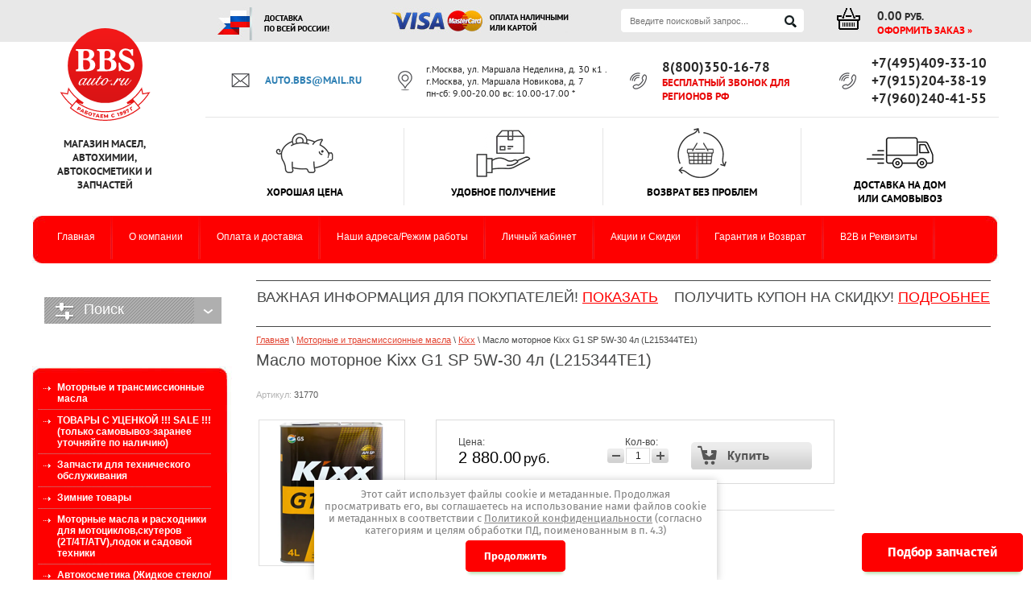

--- FILE ---
content_type: text/css
request_url: https://bbsauto.ru/t/v1331/images/css/site_addons.scss.css
body_size: 2101
content:
@charset 'utf-8';
.product-right .product-price.product-price1 a, .tpl-product-list-p .product-price a, .nopricetext a, div.tpl-product-list-v div.product-hr.noprice a {
  color: #08c; }

.nopricetext {
  font-size: 20px;
  text-align: center;
  padding-bottom: 5px; }

div.tpl-product-list-v div.product-hr.noprice {
  font-size: 15px;
  line-height: 1.2;
  display: block; }

.overflowHidden1 {
  overflow: hidden !important; }

div.tpl-product-list-v div.product-hr.noamount {
  flex-direction: column; }

div.tpl-product-list-v div.product-hr.noamount .product-price {
  float: none; }

.data-prod {
  display: none; }

.newprodbut {
  float: right;
  border-radius: 5px;
  background: #fe0000;
  font: 700 16px 'Fira Sans', sans-serif;
  color: #fff;
  padding: 12px;
  cursor: pointer;
  box-shadow: 0 6px 4px -4px #acd6a2, inset 0 0 0 2px #fe0000;
  border-radius: 5px;
  position: relative; }
  .newprodbut:before {
    color: #000;
    position: absolute;
    left: 0;
    right: 0;
    bottom: 100%;
    content: 'Нет в наличии';
    text-align: center;
    font-size: 16px;
    margin-bottom: 1px;
    font-weight: bold; }
  .newprodbut:hover {
    text-decoration: underline; }
  .newprodbut.thumbs {
    margin-top: 30px;
    font-size: 14px;
    padding-left: 5px;
    padding-right: 5px;
    text-align: center;
    float: none;
    box-sizing: border-box;
    max-width: 100%; }
  .newprodbut.simple {
    margin-top: 30px;
    font-size: 14px;
    padding-left: 5px;
    padding-right: 5px;
    text-align: center;
    float: none;
    box-sizing: border-box;
    max-width: 100%;
    margin-left: 5px;
    margin-right: 5px;
    letter-spacing: -0.3px; }
  .newprodbut.pricelist {
    margin-top: 20px;
    font-size: 14px;
    padding-left: 5px;
    padding-right: 5px;
    text-align: center;
    float: none;
    box-sizing: border-box;
    letter-spacing: -0.3px; }

.newform {
  position: fixed;
  top: 0;
  left: 0;
  z-index: 9999999999;
  width: 100%;
  direction: ltr;
  text-align: left;
  opacity: 0;
  visibility: hidden;
  transition: 0.25s; }
  .newform.active {
    opacity: 1;
    visibility: visible; }
  .newform .title, .newform .tpl-anketa-success-note {
    text-align: center;
    font-size: 22px;
    font-weight: bold;
    margin: 0 0 20px;
    color: #333; }
  .newform-div {
    position: fixed;
    top: 0;
    right: 0;
    bottom: 0;
    left: 0;
    background: #000;
    z-index: 0;
    opacity: 0.5; }
  .newform-scrolling {
    position: fixed;
    top: 0;
    right: 0;
    bottom: 0;
    left: 0;
    height: 100%;
    width: 100%;
    z-index: 1;
    padding: 15px;
    overflow: auto;
    display: -webkit-box;
    display: -moz-box;
    display: -ms-flexbox;
    display: -webkit-flex;
    display: flex;
    align-items: flex-start;
    -ms-flex-align: start;
    box-sizing: border-box; }
  .newform-wrap {
    position: relative;
    box-sizing: border-box;
    max-width: 100%;
    flex: 0 0 auto;
    margin: auto; }
  .newform-body {
    padding: 25px;
    border: 1px solid #b7b7b7;
    border-radius: 5px;
    box-shadow: 0 1px 4px rgba(0, 0, 0, 0.7);
    position: relative;
    display: inline-block;
    max-width: 400px;
    min-width: 270px;
    box-sizing: border-box;
    vertical-align: middle;
    background: #fff;
    text-align: left;
    font-size: 16px; }
    .newform-body .tpl-field input[type="text"], .newform-body .tpl-field input[type="tel"], .newform-body .tpl-field input[type="email"], .newform-body .tpl-field input[type="phone"], .newform-body .tpl-field textarea {
      box-sizing: border-box;
      width: 100%;
      height: auto;
      border-radius: 5px;
      border: 1px solid rgba(0, 0, 0, 0.3);
      padding: 10px 15px;
      outline: none; }
      .newform-body .tpl-field input[type="text"]:focus, .newform-body .tpl-field input[type="tel"]:focus, .newform-body .tpl-field input[type="email"]:focus, .newform-body .tpl-field input[type="phone"]:focus, .newform-body .tpl-field textarea:focus, .newform-body .tpl-field input[type="text"]:hover, .newform-body .tpl-field input[type="tel"]:hover, .newform-body .tpl-field input[type="email"]:hover, .newform-body .tpl-field input[type="phone"]:hover, .newform-body .tpl-field textarea:hover {
        border-color: #086ad8; }
      .newform-body .tpl-field .field-required-mark {
        color: #f00; }
      .newform-body .tpl-field textarea {
        height: 100px;
        resize: none; }
      .newform-body .tpl-field .tpl-form-button {
        width: 100%;
        box-sizing: border-box;
        text-align: center;
        border: none;
        outline: none;
        border-radius: 5px;
        cursor: pointer;
        background: #fe0000;
        border: 1px solid #fe0000;
        padding: 10px 10px 11px;
        color: #fff;
        font-size: 18px;
        transition: 0.25s; }
      .newform-body .tpl-field .tpl-form-button:hover {
        color: #fe0000;
        background: none; }
      .newform-body .tpl-field + .tpl-field {
        margin-top: 20px; }
  .newform-close {
    position: absolute;
    top: -15px;
    right: -15px;
    box-sizing: border-box;
    width: 30px;
    height: 30px;
    background: url("/shared/highslide-4.1.13/graphics/close.png") 0 0 no-repeat;
    z-index: 10;
    cursor: pointer; }
  @media (max-width: 320px) {
  .newform .newform-body {
    padding: 15px;
    max-width: 290px;
    font-size: 15px; } }

.new-folders-menu {
  white-space: nowrap;
  overflow: auto;
  overflow-y: hidden;
  margin: 0 -10px 20px 0;
  padding: 0;
  list-style: none; }
  .new-folders-menu > li {
    display: inline-block;
    vertical-align: top;
    margin: 0 10px 10px 0; }
    .new-folders-menu > li > a {
      display: block;
      text-decoration: none;
      transition: 0.2s;
      font-weight: bold;
      font-size: 16px;
      border-radius: 10px;
      padding: 10px;
      color: #fe0000;
      border: 1px solid #fe0000; }
      .new-folders-menu > li > a:hover {
        background-color: #fe0000;
        color: #fff; }

@media (max-width: 990px) {
  body form.tpl-product div.product-bot div.product-price {
    margin-right: 10px; } }

@media (max-width: 480px) {
  body div.tpl-product-list-v {
    margin-right: -20px; }
    body div.tpl-product-list-v div.product-item {
      margin-right: 20px;
      width: calc(50% - 20px); }
      body div.tpl-product-list-v div.product-item form {
        width: auto;
        max-width: 100%; }
    body div.tpl-product-list-v div.product-price {
      float: none;
      text-align: center;
      padding-bottom: 15px; }
    body div.tpl-product-list-v ul.product-param > li {
      width: 100%; }
    body div.tpl-product-list-v div.product-hr {
      width: auto;
      float: none; }

  .newprodbut {
    margin-top: 20px; }

  body form.tpl-product div.product-left-bar {
    float: none;
    margin-left: auto;
    margin-right: auto;
    margin-bottom: 20px;
    padding-right: 0;
    display: block; }

  body form.tpl-product div.product-image {
    margin-left: auto;
    margin-right: auto; }

  body form.tpl-product div.product-bot, form.tpl-product div.product-right-bar {
    max-width: 100%; }

  body form.tpl-product div.product-bot div.product-price {
    margin-right: 0;
    margin-bottom: 10px; } }

@media (max-width: 320px) {
  body div.tpl-product-list-v {
    margin-right: -5px; }
    body div.tpl-product-list-v div.product-item {
      margin-right: 5px;
      width: calc(50% - 5px); }
    body div.tpl-product-list-v div.product-top {
      padding: 10px 5px 0; }
    body div.tpl-product-list-v div.product-bot {
      padding: 0 5px 10px; }
    body div.tpl-product-list-v div.product-price {
      padding-bottom: 10px; } }

#shop2-order-delivery .options-list .shop2-delivery--item__tab .label .delivery-items .option-type .option-label > span + span {
  text-align: right; }
  #shop2-order-delivery .options-list .shop2-delivery--item__tab .label .delivery-items .option-type .option-label > span + span strong {
    white-space: normal; }


--- FILE ---
content_type: application/javascript
request_url: https://bbsauto.ru/t/v1331/images/shop2customlocal.js
body_size: 19928
content:
shop2.delivery = {
	deligate: false,
	shop2_old: false,
	ymapsMap : null,
    ymapsData : [],
    ymapsIconsData: {
      'default' : '/g/shop2v2/default/images/map-pin.svg',
      'spsr' : '/g/shop2v2/default/images/map-pin-red.svg',
      'dellin' : '/g/shop2v2/default/images/map-pin-purple.svg',
      'edostavka' : '/g/shop2v2/default/images/map-pin-green.svg',
      'pickpoint' : '/g/shop2v2/default/images/map-pin.svg',
      'boxberry' : '/g/shop2v2/default/images/map-pin-boxberry.svg',
      'delica' : '/g/shop2v2/default/images/map-pin.svg',
    },
};
shop2.delivery.changeDeliveryPoint = function(obj, service_code) {
  var $this = $(obj),
      option = $this.parents('.option-details:first');
      
  if (shop2.delivery.ymapsMap) {
  	  shop2.delivery.ymapsMap.destroy();
  	  shop2.delivery.ymapsMap = null;
  }
  
  option.find('.map-select select option:first').prop('selected', true);
  option.find('.map-select select').trigger('refresh');
  option.find('.deligate_points_fields .fields').empty();
  option.removeClass('selected');
  $('html, body').scrollTop(option.parent().offset().top - 60);
  shop2.delivery.YmapsInit(service_code);
  return false;
}
shop2.delivery.selectSuggestion = function(value, enter) {
  var name = value;
  $.ajax({
    url : '/-/x-api/v1/public/?method=deligate/suggestAddress',
    type : 'POST',
    dataType: 'json',
    data : JSON.stringify({query:name, count:1}),
    success : function(suggestion) {
      if (suggestion.result.suggestions) {
        suggestion.result.suggestions[0].data.source = name;
        $('#address').removeAttr('style');
      }
      if (enter) {
        $('#shop2-deligate-calc').trigger('click');
      } else {
        $("#dadata").val(JSON.stringify(suggestion.result.suggestions[0].data));
        $("#address").val(name);
        $('#shop2-deligate-calc').trigger('click');
        
        $('#address').removeAttr('style');
      }
    }
  });
}
shop2.delivery.YmapsInit = function(service_code) {
  var obj = Object.keys(shop2.delivery.ymapsData).length,
    localize_text_div = $('.baloon-content-localize'),
    localize_text = {
      'point' : localize_text_div.data('point-text'),
      'term' : localize_text_div.data('term-text'),
      'price' : localize_text_div.data('price-text'),
      'address' : localize_text_div.data('address-text'),
      'phone' : localize_text_div.data('phone-text'),
      'worktime' : localize_text_div.data('worktime-text'),
      'url' : localize_text_div.data('url-text'),
      'more' : localize_text_div.data('more-text'),
      'choose' : localize_text_div.data('choose-text'),
    };
  if (!obj) {
    $('.shop2-delivery--item__tab.points').addClass('disabled');
    return false;
  }
  var dadataJson   = $.parseJSON($('#dadata').val()),
    coordsCenter = [dadataJson.geo_lat, dadataJson.geo_lon],
    options      = {
      id: service_code,
      center: coordsCenter,
      zoom: 11,
    };

  ymaps.ready(function() {
    shop2.delivery.ymapsMap = new ymaps.Map(options.id, {
      center: options.center,
      zoom: options.zoom,
      controls:[]
    });
    var MyBalloonContentLayoutClass = ymaps.templateLayoutFactory.createClass(
      '<div class="delivery-baloon-content">' +
      '<h3>$[properties.address]</h3>' +
      '<div class="buttons"><button type="button" class="shop2-btn" id="balloon-select">'+localize_text.choose+'</button>[if properties.site]<a target="_blank" class="shop2-btn" href="$[properties.site]">'+localize_text.more+'</a>[endif]</div>' +
      '<div class="note-block"> <p><span>'+localize_text.term+':</span><strong class="term">$[properties.term]</strong></p> <p>$[properties.cost]</p> </div>' +
      '[if properties.phone]<div class="phone"><span>'+localize_text.phone+':</span>$[properties.phone]</div>[endif]' +
      '[if properties.worktime]<div class="worktime"><span>'+localize_text.worktime+':</span>$[properties.worktime]</div>[endif]' +
      '[if properties.desc]<div class="desc"><span>'+localize_text.url+':</span>$[properties.desc]</div>[endif]' +
      '<form data-attach_id="$[properties.attach_id]"><input type="hidden" name="delivery_type" value="$[properties.delivery_type]"><input class="point-address" type="hidden" name="$[properties.attach_id][0]" value="$[properties.address]"><input type="hidden" name="$[properties.attach_id][deligate][tarif]" class="tariff" value="$[properties.tariff_hash]"><input type="hidden" name="$[properties.attach_id][deligate][terminal]" value="$[properties.id]"></form>'+
      '</div>', {
        build: function () {
          MyBalloonContentLayoutClass.superclass.build.call(this);
          $('#balloon-select').bind('click', this.onCounterClick);
        },
        clear: function () {
          $('#balloon-select').unbind('click', this.onCounterClick);
          MyBalloonContentLayoutClass.superclass.clear.call(this);
        },
        onCounterClick: function (e) {
          e.preventDefault();
          var balloonContent = $(this).parents('.delivery-baloon-content:first'),
            form           = balloonContent.find('form'),
            pointName	   = balloonContent.find('h3').text(),
            pointCostInp   = balloonContent.find('label.cost input:checked'),
            pointCost	   = pointCostInp.parent().data('cost'),
            pointTerm	   = balloonContent.find('.term').text(),
            attach_id      = form.data("attach_id"),
            deliveryBlock  = $('#shop2-order-delivery'),
            options        = deliveryBlock.find('.option-label'),
            groups		   = deliveryBlock.find('.option-type'),
            details        = deliveryBlock.find('.option-details'),
            pointTab	   = deliveryBlock.find('.shop2-delivery--item__tab.points'),
            pointFields    = $(shop2.delivery.ymapsMap.container._parentElement).next(),
            pointAddress   = form.find('input.point-address').val(),
            option         = $(shop2.delivery.ymapsMap.container._parentElement).parents('.option-details:first');

          $("#delivery_id_deligate").val(attach_id);
          form.find('input.tariff').val(pointCostInp.val());
          pointFields.find('.fields').html(form.html());
          pointFields.find('.point-name').html(pointName);
          pointFields.find('.point-cost').html(pointCost);
          pointFields.find('.point-term').html(pointTerm);
          pointFields.find('.point-address').html(pointAddress);
          option.addClass('selected');
          $('html, body').scrollTop(option.parent().offset().top - 60);
          //pointFields.show();
          shop2.delivery.ymapsMap.balloon.close();
        }
      }
    );

    var myCollection = new ymaps.GeoObjectCollection();

    $.each(shop2.delivery.ymapsData[service_code], function(key, item) {
          var iconPic = shop2.delivery.ymapsIconsData[service_code];
          if (item.service_code == service_code) {
	          myCollection.add(new ymaps.Placemark(
	            item.coords,
	            item,
	            {
	              balloonContentLayout: MyBalloonContentLayoutClass,
	              iconLayout: 'default#image',
	              iconImageHref: iconPic,
	              iconImageSize: [26, 36], // размеры картинки
	              iconImageOffset: [-13, -36], // смещение картинки
	              balloonMaxWidth: 530,
	              balloonPanelMaxMapArea: 'Infinity',
	              balloonMinHeight: 330,
	              balloonshadow: false,
	
	            }
	          ));
          }
        });

        shop2.delivery.ymapsMap.geoObjects.add(myCollection);
        shop2.delivery.ymapsMap.container.fitToViewport();
        shop2.delivery.ymapsMap.behaviors.disable('multiTouch');
  });
}
shop2.delivery.edost = function(attach_id) {

	function find(name) {
		var selector = '[name=' + name.replace(/([\[\]])/g, '\\$1') + ']';
		return $(selector);
	}

	var btn = $('#shop2-edost-calc'),
		address = find(attach_id + '[address]');


	function setAddress(office) {
		var text = $.trim(office.text()).replace(/\s*\n\s*/g, '\n').split('\n').splice(1).join('\n');
		address.val(text).prop('readonly', true);
	}

	find(attach_id + '[edost][office]').on('click', function() {
		var $this = $(this),
			wrap = $this.closest('.shop2-edost-office');

		setAddress(wrap);
		$this.prop('checked', true);
	});

	find(attach_id + '[edost][tarif]').on('click', function() {
		var $this = $(this),
			wrap = $this.closest('.shop2-edost-variant'),
			siblings = wrap.siblings(),
			office = wrap.find('.shop2-edost-office'),
			checked;

		siblings.find('.shop2-edost-office input, .shop2-edost-pickpointmap input').prop({
			disabled: true,
			checked: false
		});

		var radio = wrap.find('.shop2-edost-office input, .shop2-edost-pickpointmap input').prop({
			disabled: false
		}).filter(':radio');

		checked = radio.filter(':checked');

		if (radio.get(0)) {

			if (checked.get(0)) {
				checked.trigger('click');
			} else {
				radio.eq(0).trigger('click');
			}

		} else {

			if (office.length == 1) {
				setAddress(office);
			} else if (address.prop('readonly')) {
				address.prop('readonly', false).val('');
			}

		}

	}).filter(':checked').trigger('click');


	$('.shop2-edost-pickpointmap a').on('click', function() {
		var $this = $(this),
			span = $this.children(),
			city = $this.data('city');

		$this.closest('.shop2-edost-variant').find('> label input').trigger('click');

		function cb(data) {
			var res = {};
			$.each(['name', 'address', 'id'], function(i, k) {
				res[k] = data[k];
			});
			$this.next().val(JSON.stringify(res));
			span.html(': ' + res.name);

			address.val(res.name + ',\n' + res.address).prop('readonly', true);
		}

		PickPoint.open(cb, {
			city: city,
			ids: null
		});

		return false;
	});

};

shop2.delivery.calc = function(hash, ver_id, attach_id) {


	var to = $('select[name=' + attach_id + '\\[to\\]]');
	var	zip = $('input[name=' + attach_id + '\\[zip\\]]');
	var order_value = $('input[name=' + attach_id + '\\[order_value\\]]');

	to = to.length ? to.val() : '';
	zip = zip.length ? zip.val() : '';
	order_value = order_value.prop("checked") ? 'on' : '';

	$.getJSON('/-/shop2-api/?cmd=deliveryCalc', {

		hash: hash,
		ver_id: ver_id,
		attach_id: attach_id,
		params: 'to=' + to + '&zip=' + zip + '&order_value=' + order_value

	}, function(d) {

		if (!d.data && d.errstr) {

			alert(d.errstr);
			$('#delivery-' + attach_id + '-cost').html(0);

		} else {

			$('#delivery-' + attach_id + '-cost').html(d.data.cost);

			if (d.data.html) {

				$('#delivery-' + attach_id + '-html').html(d.data.html);
				shop2.delivery.edost(attach_id);

			}

		}

	});

	return false;
};

shop2.orderCancelling = {
  alert : function() {
    var linkButton = $('.order-cancelling'),
      attrToLinkOrder = linkButton.data('href'),
      attrLinkTitle = linkButton.data('cancellingTitle'),
      attrLinkButtonTitle = linkButton.data('cancellingButtonTitle'),
      attrLinkButtonClose = linkButton.data('cancellingClose'),

      html = '<div class="order-cancel-title">'+ attrLinkTitle +'</div>' +
        '<div class="order-cancel-buttons">' +
        '<a class="shop2-btn" href="' + attrToLinkOrder + '">'+ attrLinkButtonTitle +'</a>' +
        '<a class="shop2-alert-close" onclick="shopClient.alert.hide(); return false;" href="#">'+ attrLinkButtonClose +'</a>' +
        '</div>';

    shopClient.alert(html, '', 'shop2-alert--warning order-cancel');
  }
};

shop2.orderCancelling;

$(document).on('click', '.order-cancelling', function(e){
  e.preventDefault();
  shop2.orderCancelling.alert();
});

shop2.facets = {
    enabled: false,
    aggs: null,
    _data: {},
    emptyClass: 'empty-val',

    mask: '[data-name^="s[field]"][data-value="key"],' +
    '[name="s[parentField][parentKey]"] [value="key"],' +
    '[name="s[field]"] [value="key"],' +
    '[data-name="s[field][index]"],' +
    '[data-name="s[field][key]"],' +
    '[name="s[field][key]"]',

    filter: {
        wrapper: '.shop2-filter, #shop2-color-ext-list',
        items: '[data-name], [name], [name] [value]'
    },

    search: {
        wrapper: '.shop2-block.search-form form, #shop2-color-ext-select',
        items: '[data-name], [name], [name] [value]'
    },

    ignoreClear: function($item) {
        this._data.attrName = $item.attr('name') ? $item.attr('name') : $item.parent().attr('name');
        return /s\[(folder_id|products_per_page)\]/i.test(this._data.attrName);
    },

    set: function(mod /* module filter, search */) {
        var module = shop2.facets[mod];

        if (! module) {
            return;
        }

        var $wrapper = $(module.wrapper);
        var $items   = $wrapper.find(module.items);

        this._data.$wrapper = $wrapper;

        this.clearItems($items);
        this.insertData(this.aggs);

        var eventName = 'afterFacets' + mod.charAt(0).toUpperCase() + mod.slice(1);

        shopClient.trigger(eventName, this.aggs);
    },

    searchSetup: function() {
        if (! this.search) {
            return;
        }

        var $form  = $(this.search.wrapper);

        if (!$form.length) {
            return;
        }

        var $items = $form.find(this.search.items);
        var self = this;
        var url = '/-/shop2-api/?cmd=getSearchMatches&hash=' +
                shop2.product.apiHash.getSearchMatches +
                '&ver_id=' + shop2.product.verId + '&',
            fullUrl = url + $form.serialize();

        this.getDataSearch(fullUrl);

        $(document).on('change', $items, function(e) {
            if (e.target.name == "s[products_per_page]") {
                return;
            }

            fullUrl = url + $form.serialize()

            self.getDataSearch(fullUrl);
        });
    },

    getDataSearch: function(url) {
        $.get(
            url,
            function(d, status) {
                if (status == 'success') {
                    if ($.type(d) === 'string') {
                        d = $.parseJSON(d);
                    }

                    shop2.facets.aggregation(d);
                    shop2.facets.set('search');
                }
            }
        );
    },

    clearItems: function ($items) {
        var emptyClass = this.emptyClass;
        var self = this;
        var $item, nodeName;

        $items.each(function(index, item) {
            $item = $(item);

            if ( self.ignoreClear($item) ) {
                return true;
            }

            nodeName = $item.prop('tagName').toLowerCase();

            switch (nodeName) {
                case 'select':
                    break;
                case 'input':
                    $item.attr('placeholder', '');
                    break;
                case 'option':
                    if ( $item.attr('value')) {
                        $item.attr('disabled', 'disabled');
                    }
                    break;
            }

            $item.attr('data-param-val', '0');
            $item.addClass(emptyClass);
        });
    },

    aggregation: function(d) {
        if (typeof d === 'object' && d.data.aggs) {
            this.aggs = this.dataSetup(d.data.aggs);
        }

        return this.aggs;
    },

    dataSetup: function(aggs) {
        var cf = aggs.cf;
        var key, field;

        for (key in cf) {
            field = cf[key];

            if ($.isArray(field) && !field.length) {
                delete cf[key];
            }
        }

        return aggs;
    },

    insertData: function(aggs, field) {
        $.each(aggs, $.proxy(function(key, value) {
            if (typeof value === "object") {
                this.insertData(value, key);
            } else {
                this._data.$item = this.getItem(field, key);

                if (!this._data.$item.length || ! value) {
                    return true;
                }

                switch (this._data.$item.prop('tagName').toLowerCase()) {
                    case 'input':
                        this._data.$item.attr('placeholder', value);
                        break;
                    case 'option':
                        this._data.$item.removeAttr('disabled');
                        break;
                }

                this._data.$item.attr('data-param-val', value);
                this._data.$item.removeClass(this.emptyClass);
            }
        }, this));
    },

    getItem: function(field, key) {
        this._data.selector = this.mask.replace(/field/g, field).replace(/key/g, key);

        return this._data.$wrapper.find(this._data.selector);
    },

    setMask: function(mask) {
        this.mask = mask;
    },

    setEmptyClass: function(emptyClassName) {
        this.emptyClass = emptyClassName;
    },

    setContainers: function(module, obj) {
        this[module] = obj;
    }
};

(function() {

	$.fn.s3center = function() {

		return this.each( function() {
			var $this = $(this),
				isVisible = $this.is(':visible');

			if (!isVisible) {
				$this.show();
			}

			$this.css({
				marginLeft: -$this.outerWidth() / 2,
				marginTop: -$this.outerHeight() / 2
			});

			if (!isVisible) {
				$this.hide();
			}
		});
	};

	$.fn.caret = function(begin, end) {
		var range;

		if (this.length === 0 || this.is(":hidden")) {
			return;
		}

		if (typeof begin == 'number') {
			end = (typeof end === 'number') ? end : begin;
			return this.each(function() {
				if (this.setSelectionRange) {
					this.setSelectionRange(begin, end);
				} else if (this.createTextRange) {
					range = this.createTextRange();
					range.collapse(true);
					range.moveEnd('character', end);
					range.moveStart('character', begin);
					range.select();
				}
			});
		} else {
			if (this[0].setSelectionRange) {
				begin = this[0].selectionStart;
				end = this[0].selectionEnd;
			} else if (document.selection && document.selection.createRange) {
				range = document.selection.createRange();
				begin = 0 - range.duplicate().moveStart('character', -100000);
				end = begin + range.text.length;
			}
			return {
				begin: begin,
				end: end
			};
		}
	};

	$.fn.keyFilter = function(def, type, callback) {
		return this.each(function() {
			var obj = $(this);
			obj.keypress(function(e) {
				var caret = obj.caret();
				if (e.shiftKey || e.ctrlKey) return false;
				if (e.which == 0) return true;
				var isDigit = e.which >= 48 && e.which <= 57;
				var isPoint = e.which == 46 || e.which == 44;
				var isBack = e.which == 8;
				if (type == 'int' && isPoint) return false;
				if (!isDigit && !isPoint && !isBack) return false;
				obj.val(obj.val().replace(',', '.'));
				obj.caret(caret.begin, caret.end);

				if (isPoint && obj.val().indexOf('.') != -1) return false;
			}).keyup(function(e) {
				var max = obj.attr('max');
				if (max) {
					max = Number(max);
					if (obj.val() > max) {
						obj.val(max);
						widgets.msg("В наличии только " + max, obj.get(0));
					}
				}
				if (callback) callback(obj);
			}).blur(function() {
				if (obj.val() == '' || obj.getVal() == 0) {
					obj.val(def);
					if (callback) callback(obj);
				}
			});
		});
	};

	$.fn.getVal = function() {
		var v = $(this).val();
		v = parseFloat(v);
		if (v) return v;
		return 0;
	};


	$.fn.s3tooltip = function(settings) {

		settings = $.extend({
			data: function() {
				return this.alt || '';
			},

			cls: 'tooltip-1',
			slide: true,
			dir: 'bottom'

		}, settings);

		var tooltip = $('#shop2-tooltip');

		if (!tooltip.get(0)) {
			tooltip = $('<div id="shop2-tooltip"></div>');
			$('body').append(tooltip);
		}

		var selector = this.selector;

		var win = {
				$el: $(window)
			},
			width,
			height;

		$(document).on({

			mouseenter: function(e) {
				var html = settings.data.call(this);

				if (!html) {
					return;
				}

				win.width = win.$el.width();
				win.height = win.$el.height();

				tooltip.html(html);
				tooltip.addClass(settings.cls);
				tooltip.show();

				width = tooltip.outerWidth(true);
				height = tooltip.outerHeight(true);
			},

			mouseleave: function(e) {
				tooltip.hide();
				tooltip.removeClass(settings.cls);
			},

			mousemove: function(e) {

				var left = e.pageX,
					top = e.pageY,
					scrollTop = $(document).scrollTop();

				if (left + width > win.width) {
					left -= width;
				}

				if (settings.dir == 'top') {
					top -= height;

					if (top < scrollTop) {

						if (settings.slide) {

							top = scrollTop;

						} else {

							top += height;
						}

					}

				} else {

					if (top + height > win.height + scrollTop) {

						if (settings.slide) {

							top = win.height + scrollTop - height;

						} else {

							top -= height;

						}

					}

				}

				tooltip.css({
					left: left,
					top: top
				});

			}
		}, selector);

	};

})(jQuery);

shop2.product.reload = function (node, pageType, cb) {
	var nodeData, paramName, paramValue, form, productId, curKindId, refs,
		kindId, meta, i, d, p, v;

	nodeData   = this.getNodeData(node, true);
	paramName  = this.getNodeData(node, false, 'data-name');
	paramValue = this.getNodeData(node, false, 'data-value');

	if (!nodeData) {
		throw 'Node data is empty';
	}
	if (paramName == undefined || paramValue == undefined) {
		throw "data-name and data-value attributes required";
	}

	form = $(node).closest('form');

	if (!form.length) {
		throw 'Failed getting form node';
	}

	form = form.get(0);

	if (form.elements['meta'] != undefined) {
		meta = JSON.parse(form.elements['meta'].value);
	}

	form.submit.disabled = true;

	productId   = Number(form.product_id.value);
	curKindId   = Number(form.kind_id.value);
	refs        = shop2.product.productRefs[productId];
	kindId      = 0;
	matches     = 0;
	lastMatches = 0;

	// Find the best matching kind ID

	if (nodeData.length == 1) {
		kindId = nodeData[0];
	} else {
		for (i = 0; i < nodeData.length; ++i) {
			// d - one of kind IDs having selected value
			d = Number(nodeData[i]);

			matches = 0;

			for (p in refs) {
				// p - control name
				for (v in refs[p]) {
					if (p == paramName) {
						if (v == paramValue) {
							++matches;
						}
					} else {
						// v - control value
						if (String(refs[p][v]).indexOf(d) == -1) {
							continue;
						}

						//++matches;

						if (shop2.product.checkMetaItemValue) {
							if (meta && shop2.product.checkMetaItemValue(meta, p, v)) {
								++matches;
							}
						} else {
							if (meta && shop2.product.getMetaItemValue(meta, p) == v) {
								++matches;
							}
						}
					}
				}
			}

			// Searching for kind ID with best matches
			if (matches > lastMatches) {
				kindId = d;
				lastMatches = matches;
			}
		}
	}

	// Reload all in case of product page
	if (pageType == 'product') {
		var uri = shopClient.uri;
		if (uri) {
			if (uri.slice(-1) == '/') {
				uri = uri.slice(0, -1);
			}
			document.location.href = uri + '/product/' + kindId;
		} else {
			document.location.href = document.location.href.replace(/\/product\/.+/, '/product/' + kindId);
		}
		return;
	} else {
		shop2.showPreloader(node);
	}

	// Request the kind for rendering via AJAX
	var url = '/-/shop2-api/?cmd=getProductListItem&hash=' + this.apiHash['getProductListItem']
		+ '&ver_id=' + this.verId;
	if (pageType != undefined) {
		url += '&page_type=' + pageType;
	}
	$.post(url, {
		'kind_id'    : kindId,
		'product_id' : productId
	}, function(d, textStatus) {
		try {
			if (textStatus == 'success') {
				if (typeof d == 'string') {
					d = jQuery.parseJSON(d);
				}

				if (typeof d.errstr != "undefined" && d.errstr) {
					widgets.msg(window._s3Lang['JS_HTTP_ERROR'] + ': ' + d.errstr, node, 'msg-ajax-error');
				}

				// Replace product element div
				var $cont = $(node).closest('.shop2-product-item');
				$cont.hide();
				var $newCont = $(d.data.body).insertBefore($cont);
				$cont.remove();
				shop2.product.disableUnusedFields($newCont, nodeData);


				if (typeof d.data.params != "undefined") {
					$('.shop2-product-item-params').html(d.data.params);
				}
			} else {
				// HTTP error code
				widgets.msg(window._s3Lang['JS_HTTP_ERROR'] + ': ' + d.errstr, 'msg-ajax-error');
			}

			shop2.hidePreloader();
		} catch (e) {
			widgets.msg(e.message);
			shop2.hidePreloader();
		}
		if (typeof cb == "function") {
			cb(d);
		}
	});

	form.submit.disabled = false;
};

shop2.options = {
	amountDefaultValue: 1,
	amountDefaultInc: 1,
	amountType: 'int',
	msgTime: 1500,
	printCSS: '/g/shop2v2/default/css/print.less.css'
};

var shopClient = {
	reloadProduct: function(obj) {
		shop2.product.reloadProduct(obj);
	},
	addItem: function(obj, hash, ver_id, kind_id, amount, submit_btn, type) {
		createCookie("cart_opened", 1, 90);
		amount = Number(amount);
		if (!amount) amount = 1;
		shop2.cart.addItem(obj, hash, ver_id, kind_id, amount, submit_btn, type);
	}
};

shopClient.callbacks = {};

shopClient.on = function(type, func) {
	var _this = this;

	$.each(type.split(','), function(index, type) {
		type = $.trim(type);

		if (!_this.callbacks[type]) {
			_this.callbacks[type] = $.Callbacks();
		}

		_this.callbacks[type].add(func);
	});
};

shopClient.off = function(type, func) {
	if (this.callbacks[type]) {
		func ? this.callbacks[type].remove(func) : this.callbacks[type].empty();
	}
};

shopClient.trigger = function(type) {
	if (this.callbacks[type]) {
		this.callbacks[type].fireWith(self, [].slice.call(arguments, 1));
	}
};

shopClient.defaults = {
	minAmount: 1,
	unitType: 'int',
	amountDefaultInc: 1
};

shopClient.locale = {
	inCard: 'Товар добавлен в корзину. <br /><a href="">Оформить заказ</a>',
	hideParams: 'Скрыть параметры',
	allParams: 'Все параметры'
};

shopClient.msg = {
	win: null,
	close: null,
	content: null,
	o: null,
	init: function() {
		var html = '<div id="shop2-msg">' +
			'<div id="shop2-msg-close">x</div>' +
			'<div id="shop2-msg-text"></div>'
		'</div>';
		$('body').append(html);
		this.win = $('#shop2-msg');
		this.close = $('#shop2-msg-close');
		this.content = $('#shop2-msg-text');

		$(window).resize(function() {
			shopClient.msg.setPosition();
		});
		this.close.click(function() {
			shopClient.msg.win.hide();
		});
	},
	show: function(text, obj) {
		var ww, wh;
		if (!this.win) {
			this.init();
		}

		text = shopClient.locale.inCard;

		this.content.html(text);
		this.o = $(obj);
		this.win.show();
		this.setPosition();
	},
	setPosition: function() {
		var ww, wh, mw, mh, ow, oh, pos, left, top, visible;

		visible = this.win.is(':visible');
		if (!visible) return;


		this.win.hide();

		ww = $(document).width() - 15;
		wh = $(document).height();

		this.win.show();

		mw = this.win.outerWidth(true);
		mh = this.win.outerHeight(true);
		ow = this.o.width();
		oh = this.o.height();

		pos = this.o.offset();


		left = pos.left + ow + 15;
		top = pos.top - (mh - oh) / 2;

		if (left + mw > ww) {
			left = pos.left - mw - 15;
		}

		if (top + mh > wh) {
			top = wh - mh;
		}

		this.win.css({
			left: left,
			top: top
		});
	}
};

$(function() {
	if (document.location.search.indexOf('test') != -1) {
		widgets.msg = function(text, obj) {
			shopClient.msg.show(text, obj);
		}
	}
});

//shop2.cart.addItem(this, '324eabfdc402491d8ab1d9f080f1d325', '26909', this.kind_id.value, this.amount.value,this.elements.submit, 'shop2-cart-preview'); return false;

shopClient.Cart = {
	check: function() {
		var amount = $('#cart_total_amount'),
			pre = $('#cart_pre_amount'),
			cart = $('.shop-cart'),
			empty = $('.shop-cart-in .shop-cart-empty'),
			full = $('.shop-cart-in .shop-cart-full');

		if (amount.get(0) || pre.get(0)) {
			if (parseFloat(amount.html()) > 0 || pre.html() > 0) {
				cart.addClass('cart-added');
				empty.hide();
				full.show();
			} else {
				cart.removeClass('cart-added');
				empty.show();
				full.hide();
			}
		}
	}
};

shopClient.PriceList = {
	addToCart: function(el, hash, ver_id, kind_id) {
		var amount = $('#amount_' + kind_id).val(),
			obj = $(el);
		if (!obj.hasClass('shop2-button-disabled') && amount > 0) {
			shopClient.addItem(el, hash, ver_id, kind_id, amount, el, 'shop2-cart-preview');
		}
		return void(0);
	}
};

shopClient.Product = {
	setBigImage: function(srcObj, imageUrl, thumbUrl) {
		var e = document.getElementById('shop2-product-image'),
			src = $(srcObj).attr('src');
		if (e && e.tagName == 'IMG') {
			e.src = thumbUrl;
			$('div.product-thumbnails-wrap li').removeClass('activ-img');
			$(srcObj).parent('li').addClass('activ-img');
			$(e).closest('a.highslide').attr('href', imageUrl);
		}
	}
};

shopClient.Search = {
	getFolderParams: function(self, hash, ver_id) {
		var v = self.options[self.selectedIndex].value,
			wrap = document.getElementById('shop2_search_custom_fields'),
			url,
			options = shopClient.Filter.getUrlParams(),
			search = [],
			i;

		shopClient.trigger('beforeGetFolderCustomFields');

		if (wrap) {


			if (v > 0) {
				url = '/-/shop2-api/?cmd=getFolderCustomFields' + '&hash=' + hash + '&ver_id=' + ver_id + '&folder_id=' + v;

				for (i in options) {
					if (options.hasOwnProperty(i) && options[i]) {
						search.push(i + '=' + options[i]);
					}
				}
				search = search.join('&');
				if (search) {
					url = url + '&' + search;
				}

				jQuery.getJSON(url, function(d, status) {

					shopClient.trigger('afterGetFolderCustomFields', d, status);

					if (!d || d.error) {
						widgets.msg(d.error, self);
						return;
					}

					wrap.innerHTML = d.data;
				});
			} else {
				wrap.innerHTML = '';
			}
		}
	}
};


shopClient.Filter = {
	_get: null,
	_sort: null,
	_folder: "",
	Folder: function(key, value) {
		this._folder = '&' + key + '=' + value;
	},
	getUrlParams: function() {
		var search = window.decodeURIComponent(document.location.search),
			params = {},
			param,
			i, j,
			parts;
		if (this._get === null) {
			search = search.slice(1).split('&');
			for (i = 0; i < search.length; i++) {
				param = search[i].split('=');
				if (param.length == 2) {
					params[param[0]] = [];
					parts = param[1].split('|');
					for (j = 0; j < parts.length; j++) {
						if (parts[j] != '') {
							params[param[0]].push(parts[j]);
						}
					}
				}
			}
			this._get = params;
		}
		return this._get;
	},
	findOption: function(array, value) {
		var i;
		for (i = 0; i < array.length; i++) {
			if (array[i] == value) {
				return i;
			}
		}
		return -1;
	},
	replaceParam: function(key, value) {
		var params = this.getUrlParams();
		params[key] = [value];
		this._get = params;
		this.getCount();
	},
	addParam: function(key, value, obj) {
		var params = this.getUrlParams(),
			i, position;

		value = window.encodeURIComponent(value);

		if (typeof params[key] === 'undefined') {
			params[key] = [value];
		} else {
			position = this.findOption(params[key], value);
			if (position != -1) {
				params[key].splice(position, 1);
			} else {
				params[key].push(value);
			}
		}

		$(obj).toggleClass('shop-filter-param-val-active');

		this._get = params;
		this.getCount();
		return void(0);

	},
	getCount: function() {
		var url = this.getUrl(true);

		shopClient.trigger('beforeGetSearchMatches');

		$.get('/-/shop2-api/?cmd=getSearchMatches&hash=' + shop2.product.apiHash.getSearchMatches + '&ver_id=' + shop2.product.verId + '&' + url + this._folder, function(d, textStatus) {

			shopClient.trigger('afterGetSearchMatches', d, textStatus);

			if (textStatus == 'success') {
				if (typeof d == 'string') {
					d = jQuery.parseJSON(d);
				}

                if (shop2.facets.enabled) {
                    shop2.facets.aggregation(d);
                    shop2.facets.set('filter');
                }
			}
			$('span.filter-result').removeClass('filter-result-hide');
			if (d.data.total_found == 0) {
				$('span.filter-result').addClass('no-filter-result')
			} else {
				$('span.filter-result').removeClass('no-filter-result')
			}
			$('#filter-result').html(d.data.total_found);
		});
	},
	getUrl: function(fromCount) {
		var i, params = [],
			j, options = this._get;

		for (i in options) {
			if (options.hasOwnProperty(i) && options[i]) {
				if (options[i].length > 0) {
					params.push(i + '=' + options[i].join('|'));
				}
			}
		}
		params = params.join('&');
		if (fromCount) {
			return params;
		}
		if (params) {
			params = '?' + params;
		}
		return document.location.pathname.replace(/\/p\/\d*/g, '') + params;
	},
	goToUrl: function(key, value) {
		if (key) {
			this._get[key] = [value];
		}
		document.location = this.getUrl() + '#shop2-filter';
		return void(0);
	},
	getSortParams: function() {
		var sort_by = this.getUrlParams()['s[sort_by]'],
			options = {},
			option,
			i;
		if (this._sort === null) {
			if (sort_by) {
				sort_by = sort_by[0].split(',');
				for (i = 0; i < sort_by.length; i++) {
					option = sort_by[i].split(' ');
					if (option.length == 2) {
						options[option[0]] = option[1];
					}
				}
			}
			this._sort = options;
		}
		return this._sort;
	},
	sortBy: function(name) {
		var params = this.getSortParams(),
			i,
			sort_by = [];
		if (typeof params[name] == 'undefined' || params[name] == '' || params[name] == 'asc') {
			params[name] = 'desc';
		} else {
			params[name] = 'asc';
		}

		for (i in params) {
			if (params.hasOwnProperty(i) && params[i]) {
				sort_by.push(i + ' ' + params[i]);
			}
		}

		sort_by = sort_by.join(',');

		this._get['s[sort_by]'] = [sort_by];
		return this.goToUrl();
	},
	resetSort: function() {
		this._get['s[sort_by]'] = [];
		return this.goToUrl();
	},
	init: function() {
		var params = this.getSortParams(),
			i, j, value;

		for (i in params) {
			if (params.hasOwnProperty(i) && params[i]) {
				$('#shop2-sorting-' + i).addClass('shop2-sorting-param-' + params[i]);
			}
		}

		var timeout = {};
		$('form.shop2-filter input:text').keyup(function(i) {
			var o = $(this),
				name = o.attr('name'),
				value = o.val();
			if (timeout[name]) {
				window.clearTimeout(timeout[name]);
			}

			timeout[name] = window.setTimeout(function() {
				shopClient.Filter.replaceParam(name, value);
			}, 500);

		});
	}
};


shopClient.Compare = {
	add: function(kind_id, callback) {
		this.action('add', kind_id, callback);
	},
	remove: function(kind_id, callback) {
		this.action('del', kind_id, callback);
	},
	clear: function(callback) {
		this.action('clear', null, callback);
	},
	action: function(action, kind_id, func) {

		var eventName = $.camelCase('Compare-' + action);

		shopClient.trigger('before' + eventName);


		$.post(
			'/-/shop2-api/?cmd=compare', {
				hash: shop2.product.apiHash.compare,
				ver_id: shop2.product.verId,
				kind_id: kind_id,
				action: action
			}, function(d, status) {

				shopClient.trigger('after' + eventName, d, status);

				if (func) func(d, status);

			}
		);
	}
};


shopClient.back = function () {
	var url;
	if (window.sessionStorage) {
		url = sessionStorage.getItem('shop2_back_url');
		if (url === 'null') {
			url = '/';
		}
	} else {
		url = document.referrer;
	}
	document.location = url || '/';
	return false;
};


(function () {
	try {
		if (window.sessionStorage) {
			var current = sessionStorage.getItem('shop2_current_url');
			var url = location.pathname + location.search;
			if (current != url) {
				sessionStorage.setItem('shop2_back_url', current);
			}
			sessionStorage.setItem('shop2_current_url', url);
		}
	} catch (e) {}
})();


$(function() {

	(function() {
		$(document).on('click', '.js-shop2-cart-auth__expand', function(e) {
			e.preventDefault();
			$('.js-shop2-cart-auth__form').toggle();
		});

		$('#order-print').on('click', function() {
			s3.printMe('shop2-order-table', {
				stylesheet: shop2.options.printCSS
			});

			return false;
		});
	})();

	// Кнопка купить
	/*(function() {
		if ($.browser.msie) {
			$(".product-buy").mousedown(function() {
				$(this).addClass('active-ie');
			}).mouseup(function() {
				$(this).removeClass('active-ie');
			}).mouseout(function() {
				$(this).removeClass('active-ie');
			});
		}
	})();*/

	// Плюс и минус

	$(document).on('click', 'span.p-plus, span.product-amount-button-add', function() {
		var o = $(this),
			product_amount, max
		if (o.hasClass('disabled')) {
			return false;
		}
		product_amount = o.parent().find('input:text');

		var value = product_amount.getVal() + shopClient.defaults.amountDefaultInc;

		product_amount.val(value);
		max = product_amount.attr('max');
		if (max) {
			max = Number(max);
			if (value > max) {
				product_amount.val(max);
				widgets.msg(_s3Lang.JS_AVAILABLE_ONLY + ' ' + max, this);
			}
		}
	});

	$(document).on('click', 'span.p-minus, span.product-amount-button-remove', function() {
		var o = $(this),
			product_amount;
		if (o.hasClass('disabled')) {
			return false;
		}
		product_amount = o.parent().find('input:text');

		var value = product_amount.getVal() - shopClient.defaults.amountDefaultInc;

		if (value > shopClient.defaults.minAmount) {
			product_amount.val(value);
		} else {
			product_amount.val(shopClient.defaults.minAmount);
		}
	});


	//Корзинка
	(function() {
		$(document).on('click', '.shop-cart-title', function() {
			var shop_cart_in = $('.shop-cart-in'),
				shop_cart = $('.shop-cart');
			if (shop_cart_in.is(':hidden')) {
				shop_cart_in.show();
				shop_cart.addClass('cart-opened');
				createCookie("cart_opened", 1, 90);
				//$.cookie("full_cart", 1, {path : "/"});
			} else {
				shop_cart_in.hide();
				shop_cart.removeClass('cart-opened');
				createCookie("cart_opened", 0, 90);
				//$.cookie("full_cart", 0, {path : "/"});
			}
		});
	})();


	//Поиск
	(function() {
		var shop_search_title = $('.shop-search-title'),
			shop_search_wrap = $('.shop-search-wrap'),
			ss = readCookie("search_state") /*$.cookie("search_state")*/ ;

		shop_search_title.click(function() {
			var o = $(this);
			if (shop_search_wrap.is(':hidden')) {
				shop_search_wrap.slideDown(500);
				o.addClass('opened');
				createCookie("search_state", 1, 90);
				//$.cookie("search_state", 1, {path: "/"});
			} else {
				shop_search_wrap.slideUp(500);
				o.removeClass('opened');
				createCookie("search_state", 0, 90);
				//$.cookie("search_state", 0, {path: "/"});
			}
		});

		if (ss == 1) {
			shop_search_wrap.show();
			shop_search_title.addClass('opened');
		}
	})();


	//Кабинет
	(function() {
		var cabinet = 0;

		$('div.shop2-login-header').click(function() {
			var o = $(this).parent(),
				visible = 0;

			if ($('div.shop2-login-body').is(':hidden')) {
				visible = 1;
			} else {
				visible = 0;
			}
			o.toggleClass('shop2-login-close');
			createCookie("cabinet", visible, 90);
			//$.cookie("cabinet", visible, {path : "/"});
		});

		cabinet = readCookie("cabinet") /*$.cookie("cabinet")*/ ;
		if (cabinet == 1) {
			$('div.shop2-login').removeClass('shop2-login-close');
		}
	})();


	//Табы
	(function() {
		var active = 'shop-tab-active';

		$(document).on('click', '.shop-tabs .shop-tabs-nav li a', function() {
			var o = $(this),
				current = o.attr('href');

			$('.shop-tabs .shop-tabs-nav li').removeClass(active);
			o.parent().addClass(active);
			$('.shop-tabs .shop-tab').hide().removeClass('shop-tabs-active');
			$(current).show().addClass('shop-tabs-active');
			return false;
		});

		$('.shop-tabs .shop-tab').hide().eq(0).show().addClass('shop-tabs-active');
		$('.shop-tabs .shop-tabs-nav li').eq(0).addClass(active);
	})();

	//Скидки, подсказки
	(function() {
		var info;
		$('#shop2-cart').append('<div id="discount-info"></div>');
		info = $('#discount-info');
		$('a.discount-info').hover(function() {
			var o = $(this),
				pos = o.position(),
				text = '',
				href = o.attr('href');

			if (o.attr('href') == '#') {
				text = o.attr('title');
			} else {
				text = $(href).html();
			}

			info.html(text).show();

			info.css({
				top: pos.top - info.outerHeight(true) - 5,
				left: pos.left + 20
			});

		}, function() {
			info.hide();
		});
	})();

	//Доставка
  (function() {
    var deliveries = $('div.delivery-type');
    deliveries.click(function() {
      deliveries.removeClass('delivery-type-current');
      $(this).addClass('delivery-type-current');
    });
    $('#shop2-order-delivery').find('.delivery-items').each(function() {
	 	var $this = $(this);
	 	if ($.trim($this.text()) == "") {
	 		$this.parents('.shop2-delivery--item__tab:first').addClass('disabled');
	 	}
	});
	$(document).on('change', '.map-select select', function() {
		var $this = $(this),
			index = $this.find('option:selected').index(),
		    pos   = $this.find('option:selected').text(),
		    id    = $this.val();
		    
		if (index == 0) {
			shop2.delivery.ymapsMap.balloon.close();
			return;
		}
            
        var it = shop2.delivery.ymapsMap.geoObjects.getIterator(),
        	ss;
        while (ss = it.getNext()) {
        	for(var i = 0, len = ss.getLength(); i < len; i++) {
                var placemark = ss.get(i);
                if(placemark.properties.get('id') === id) {
                    if(placemark.balloon.isOpen()) {
                        placemark.balloon.close();
                    }
                    else {
                    	placemark.balloon.open();
                    }
                    return;
                }
            }
        }
            
	});
    $(document).on('click', '.option-label', function(e) {
      var options = $(document).find('.option-label'),
      	  groups  = $(document).find('.option-type'),
      	  details = options.next();

    	var $this = $(this),
      		index = $this.parent().index();
      		
      	if (e.target.nodeName != 'INPUT' && shop2.delivery.deligate) {
      		e.preventDefault();
      	}
    
        if (shop2.delivery.ymapsMap) {
	      	shop2.delivery.ymapsMap.destroy();
	      	shop2.delivery.ymapsMap = null;
	    }

    	groups.removeClass('active-type');
    	$this.parent().addClass('active-type');
    	details.find('input, textarea, select').prop('disabled', true);
    	$this.next().find('input, textarea, select').prop('disabled', false);
    	if (shop2.delivery.deligate) {
    		$this.find('input:first').prop('checked', true);
    	}
    	
    	if ($this.hasClass('ymap')) {
			shop2.delivery.YmapsInit($this.data('service-code'));
		}

    });
    $(document).on('click', '.shop2-delivery--item__tab .tab-label', function() {
      var groups = $(document).find('.shop2-delivery--item__tab'),
      	  $this  =  $(this),
      	  parent = $this.parents('.shop2-delivery--item__tab:first'),
      	  index  = parent.index();

    	if (parent.hasClass('disabled')) return false;
    	if (parent.hasClass('active-tab')) {
      		parent.removeClass('active-tab');
      		return;
    	}

    	groups.removeClass('active-tab').eq(index).addClass('active-tab');
    });

    $(document).on("click", ".option-label", function() {
      var $this = $(this),
        attach_id = $this.data("attach_id"),
        siblings = $this.parent().siblings(".option-type"),
        tabsSib  = $this.parents('.shop2-delivery--item__tab:first').siblings();
      $("#delivery_id_deligate").val(attach_id);
      $("#deligate_points_fields .fields").empty();
      $("#deligate_points_fields").hide();
      tabsSib.find('.option-type input').prop('checked', false);
      tabsSib.removeClass('point');
      siblings.find('input').prop('checked', false);

      //$('#form_g-anketa .text-right button').prop('disabled', false).removeClass('g-button--disabled');
    });
    $('#shop2-deligate-calc').on('click', function(e) {
        var data         = {},
            delivery     = $('#shop2-order-delivery'),
            tabs         = delivery.find('.shop2-delivery--item__tab'),
            deligate_url = '/-/x-api/v1/public/?method=deligate/calc&param[get_vars][]';
            
        if (shop2.delivery.shop2_old) {
        	deligate_url += '&param[get_vars][ver_id]='+shop2.product.verId+'&param[get_vars][is_old]=1';
        }

        $('#shop2-perfect-form').find('input, textearea, select').each(function() {
          var $this = $(this);
          if (this.tagName === 'INPUT' && this.type === 'checkbox') {
            if (this.checked) {
              data[this.name] = 'on';
            }
          } else {
            data[this.name] = $(this).val();
          }
        });

        e.preventDefault();
        tabs.removeClass('active-tab');
        tabs.removeClass('point');
        delivery.addClass('preloader');
        $('#shop2-delivery-wait').show();
        $('input#address').blur();
        $('#shop2-deligate-calc').hide();
        //$('#form_g-anketa .text-right button').prop('disabled', true).addClass('g-button--disabled');

        $.ajax({
          url: deligate_url,
          type: 'post',
          dataType: 'json',
          data: data,
          success: function(result) {
            delivery.removeClass('preloader');
            $('#shop2-delivery-wait').hide();
            $('#shop2-order-delivery').html(result.result.html);
	        $('#shop2-order-delivery').append('<div class="preloader"><div class="spinner"></div></div>');
	        $('#shop2-order-delivery').find('.delivery-items').each(function() {
			 	var $this = $(this);
			 	if ($.trim($this.text()) == "") {
			 		$this.parents('.shop2-delivery--item__tab:first').addClass('disabled');
			 	}
			});
            if (result.result.error) {
              shop2.alert(result.result.error);
            } else {

              var dadataJson = $.parseJSON($('#dadata').val()),
                coordsCenter = [dadataJson.geo_lat, dadataJson.geo_lon];
              $('#shop2-deligate-calc').hide();
            }
          }
        });
      });
  })();

	//Оплата
	(function() {
		var payments = $('div.payment-type');
		payments.find('label').click(function() {
			payments.removeClass('payment-type-current');
			$(this).parent().addClass('payment-type-current');
		});
	})();

	(function() {
		var btn = $('a.shop2-filter-show'),
			tr = $('tr.shop2-filter-custom-fields');

		var alt = btn.data('alt') || shopClient.locale.hideParams,
			text = btn.html() || shopClient.locale.allParams;

		btn.click(function() {
			if (tr.is(':visible')) {
				tr.hide();
				btn.html(text);
				createCookie('custom-fields', 0, 90);
			} else {
				tr.show();
				btn.html(alt);
				createCookie('custom-fields', 1, 90);
			}
			return false;
		});

		var flag = readCookie('custom-fields');
		if (flag == 1) {
			tr.show();
			btn.html(alt);
			createCookie('custom-fields', 1, 90);
		} else {
			tr.hide();
			btn.html(text);
			createCookie('custom-fields', 0, 90);
		}
	})();

	//Выравнивание по высоте в списке
	(function() {

		function getMaxHeight(group_heads, group_foots) {
			var max = 0;
			group_heads.each(function(i) {
				var o = $(this),
					height;
				o.css('min-height', 10);
				height = o.height() + group_foots.eq(i).outerHeight(true);
				if (height > max) {
					max = height;
				}
			});
			return max;
		}

		var setHeights = shop2._setHeights = function() {
			var wrap = $('div.tpl-product-list-v');

			wrap.each(function() {
				var wrap = $(this),
					items = wrap.find('div.product-item'),
					heads = wrap.find('div.product-top'),
					foots = wrap.find('div.product-bot'),
					inRow = 0,
					left, right, group_heads, group_foots, max = 0;

				if (wrap.get(0) && items.get(0)) {
					var marginRight = parseInt(items.eq(0).css('margin-right'));
					var width = wrap.width();
					var itemWidth = items.eq(0).outerWidth(true);
					inRow = Math.floor(width / itemWidth);

					if (width % itemWidth >= itemWidth - marginRight) {
						inRow++;
					}

					if (inRow > 1) {
						for (var i = 0; i < heads.length; i += inRow) {
							left = i;
							right = i + inRow;
							if (right > heads.length) {
								right = heads.length;
							}
							group_heads = heads.slice(left, right);
							group_foots = foots.slice(left, right);
							max = getMaxHeight(group_heads, group_foots);

							group_heads.each(function(i) {
								$(this).css('min-height', max - group_foots.eq(i).outerHeight(true));
							});
						}
					}
				}
			});
		};

		setHeights();

		$(window).resize(setHeights).load(setHeights);

		if (shop2 && shop2.product && shop2.product.reload) {
			var reload = shop2.product.reload;

			shop2.product.reload = function(node, pageType, cb) {
				if (pageType == 'product') {
					reload.call(this, node, 'product', cb);
				} else {
					if (!cb) {
						cb = setHeights;
					}
					reload.call(this, node, null, cb);
				}
			}
		}
	})();

	//Фильтруем ввод
	$('table.tpl-product-list-p input:text, input[name=amount]').keyFilter(shopClient.defaults.minAmount, shopClient.defaults.unitType);

	$('td.shop2-cart-amount input:text').keyFilter(0, shopClient.defaults.unitType, function() {
		$('#recount-button').show();
	});

	//Проверяем корзинку
	shopClient.Cart.check();

	//Инициализация фильтра
	shopClient.Filter.init();

	if (shopClient.defaults.minAmount != 1) {
		$('table.tpl-product-list-p input:text, input[name=amount]').val(shopClient.defaults.minAmount);
	}

	$('form .tpl-stars').each(function() {
		var $this = $(this),
			selected = null,
			stars = $this.children('span'),
			input = $this.children('input');

		function choose(elem) {
			elem = $(elem);
			stars.removeClass('tpl-active');
			elem.addClass('tpl-active').prevAll().addClass('tpl-active');
		}

		$this.on({
			click: function(e) {
				selected = e.target;
				input.val($(selected).index() + 1);
			},
			mousemove: function(e) {
				choose(e.target);
			},
			mouseleave: function(e) {
				choose(selected);
			}
		});

	});


	(function() {

		var $document = $(document);

		function update(el, res) {

			// el.closest('.product-compare').replaceWith(res.data);
			$('input[type=checkbox][value=' + el.val() + ']').closest('.product-compare').replaceWith(res.data);

			$('.product-compare-added a span').html('(' + res.count + ')');

			if (res.panel) {
				$('#shop2-panel').replaceWith(res.panel);
			}

		}

		$document.on('click', '.product-compare input:checkbox', function() {
			var $this = $(this),
				action = !$this.prop('checked') ? 'del' : 'add';

			shopClient.Compare.action(action, $this.val(), function(res, status) {
				if (status == 'success') {

					if (res.errstr) {
						alert(res.errstr);
						$this.prop('checked', false);
					} else {
						update($this, res);
					}
				}
			});

			return false;
		});

	})();

	(function($) {

		$.s3escape = function(text) {
			return $('<div>').text(text).html();
		};

		var maps = shopClient.maps = {};

		maps.alert = function(type, params) {
			shopClient.alert('<div id="shop2-alert-map"></div>', 'Закрыть', 'shop2-alert--map');
			maps[type].ready(function() {
				maps[type].draw('shop2-alert-map', params);
			});
		};

		maps.getCenter = function(arr) {
			var x = 0;
			var y = 0;
			$.each(arr, function() {
				x += this.x;
				y += this.y;
			});

		};

		maps.yandex = {
			ymaps: window.ymaps,
			_loading: $.Deferred(),
			_loading_init: false,
			_loading_callback: function(ymaps) {
				this.ymaps = ymaps;
				this._loading.resolve(ymaps);
			},
			ready: function(callback) {
				this._loading.done(callback);
				if (this.ymaps) {
					this._loading.resolve(this.ymaps);
					return;
				}
				if (!this._loading_init) {
					$('head').append('<script src="https://api-maps.yandex.ru/2.1/?lang=ru_RU&onload=shopClient.maps.yandex._loading_callback" type="text/javascript">');
					this._loading_init = true;
				}
			},
			draw: function(id, point) {
				point = $.extend({}, point);
				point.title = $.s3escape(point.title);
				point.text = $.s3escape(point.text);

				var map = new this.ymaps.Map(id, {
					zoom: point.z,
					center: [point.x, point.y],
					behaviors: ['drag', 'rightMouseButtonMagnifier', 'scrollZoom']
				});

				var MyBalloonContentLayoutClass = this.ymaps.templateLayoutFactory.createClass(
					'<div class="shop2-map-baloon-content">' +
					'<h3>$[properties.title]</h3>' +
					'$[properties.text]' +
					'</div>'
				);
				var placemark = new self.ymaps.Placemark([point.x, point.y], point, {balloonContentLayout: MyBalloonContentLayoutClass});
				map.geoObjects.add(placemark);
			}
		};

		maps.google = {
			gmaps: window.google && window.google.maps ? window.google.maps : false,
			_loading: $.Deferred(),
			_loading_init: false,
			_loading_callback: function() {
				try {
					this.gmaps = window.google.maps;
					this._loading.resolve(this.gmaps);
				} catch (e) {
					console.log(e);
				}
			},
			ready: function(callback) {
				this._loading.done(callback);
				if (this.gmaps) {
					this._loading.resolve(this.gmaps);
					return;
				}
				if (!this._loading_init) {
					$('head').append('<script src="https://maps.googleapis.com/maps/api/js?v=3.exp&callback=shopClient.maps.google._loading_callback" type="text/javascript">');
					this._loading_init = true;
				}
			},
			draw: function(id, point) {
				var map = new this.gmaps.Map(document.getElementById(id), {
					zoom: Number(point.z),
					center: new google.maps.LatLng(point.x, point.y)
				});
				var marker = new google.maps.Marker({
					position: new google.maps.LatLng(point.x, point.y),
					map: map,
					title: point.title
				});
				var infowindow = new google.maps.InfoWindow({
					content: '<div class="shop2-map-baloon-content">' +
					'<h3>' + $.s3escape(point.title) + '</h3>' +
					$.s3escape(point.text) +
					'</div>'
				});
				this.gmaps.event.addListener(marker, 'click', function() {
					infowindow.open(map, marker);
				});
			}
		};

		$(document).on('click', '.shop2-map-link', function(e) {
			e.preventDefault();
			var $this = $(this);
			var data = $this.data();
			var map = data.map;
			if (!map.title) {
				map.title = $this.text();
			}
			shopClient.maps.alert(data.mapType, map);
		});
	})(jQuery);

	(function() {

		var tpl = [
				'<div id="shop2-alert">',
					'<div id="shop2-alert-body"></div>',
					'<a href="#" id="shop2-alert-ok" class="shop2-btn"></a>',
				'</div>',
				'<div id="shop2-alert-overlay"></div>'
			].join('\n'),

			win,
			overlay,
			body,
			ok,
			cls;

		$(document.body).append(tpl);

		win = $('#shop2-alert');
		overlay = $('#shop2-alert-overlay');
		body = $('#shop2-alert-body');
		ok = $('#shop2-alert-ok');

		function hide() {
			overlay.hide();
			win.hide();
			win.removeAttr('class');
			cls = '';
			shopClient.trigger('alertHide', win);
			return false;
		}

		function show() {
			overlay.show();
			win.attr('class', cls);
			win.show().s3center();
			shopClient.trigger('alertShow', win);
		}

		overlay.on('click', hide);
		ok.on('click', hide);

		shopClient.alert = function(msg, btn, c) {
			ok.html(btn || 'Ok');
			body.html(msg);
			cls = c || '';
			show();
		};

		shopClient.alert.hide = hide;

	})();


	(function() {

		var edost = $('[id^=delivery][id$=html]');
		if (!edost.get(0)) return;
		var id = edost.attr('id');
		if (!id) return;
		var attach_id = id.replace(/[^\d]/g, '');
		if (!attach_id) return;

		shop2.delivery.edost(attach_id);

	})();

	(function() {

		$('.shop2-color-ext-list li').s3tooltip({

			cls: 'shop2-color-ext-tooltip',
			dir: 'top',
			data: function() {
				return $(this).children('div').html();
			}

		});

		$('.shop2-color-ext-multi').s3tooltip({

			cls: 'shop2-color-ext-tooltip',
			dir: 'top',
			data: function() {
				var ul = this.getElementsByTagName('ul');
				if (ul.length) {
					return ul[0].outerHTML;
				}
			}

		});

	})();


	(function() {

		var popup = $('<div id="shop2-color-ext-popup"></div>');
		var close = $('<div id="shop2-color-ext-close"></div>');
		var list = $('<ul id="shop2-color-ext-list" class="shop2-color-ext-list"></ul>');
		var colors = null;

		popup.append(close);
		popup.append(list);
		$(document.body).append(popup);

		$(document).on('click', '.shop2-color-ext-caption', function() {
				var caption = $(this);
				var wrap = caption.closest('.shop2-color-ext-popup');
				var ul = wrap.find('.shop2-color-ext-list');
				var offset = caption.offset();

				colors = ul.children('li');
				list.html(ul.html());

				popup.css(offset).show();

				return false;
		});

		$(document).on('click touchstart', '.shop2-color-ext-list li', function() {
			var $this = $(this);
			var data = $this.data();
			var input = $this.parent().find('input.additional-cart-params');

			if (typeof data.kinds !== 'undefined' || input.length) {

				$this.addClass('shop2-color-ext-selected').siblings().removeClass('shop2-color-ext-selected');

				if (input.length) {
					input.val(data.value);
				} else {
					$this.attr('data', data.kinds);
					shop2.product.reload(this, shopClient.mode);
				}

			} else {

				var index = $this.index();
				$this.toggleClass('shop2-color-ext-selected');
				colors.eq(index).toggleClass('shop2-color-ext-selected');
				shopClient.Filter.addParam(data.name, data.value, this);

			}
		});

		$(document).on('click', function(e) {
			var target = $(e.target);
			var wrap = target.closest('#shop2-color-ext-popup');

			if (!wrap.get(0) || e.target == close.get(0)) {
				popup.hide();
			}
		});

	})();


	(function() {

		var select = $('<div id="shop2-color-ext-select"><ins></ins></div>');
		var colors = null;
		var input = null;
		$(document.body).append(select);

		function hide() {
			if (select.is(':visible')) {
				select.hide();
				return true;
			}
		}

		$(document).on('click', hide);

		$(document).on('click', '.shop2-color-ext-select', function() {

			if (hide()) {
				return;
			}

			var wrap = $(this);
			var ul = wrap.find('.shop2-color-ext-options');
			var offset = wrap.offset();

			var html =
				'<div class="baron-wrapper">' +
				'	<div class="baron-scroller">' +
				'		<div class="baron-container">' +
				'			<div class="shop2-color-ext-options">' +
								ul.html() +
				'			</div>' +
				'		</div>' +
				'		<div class="baron-scroller-bar"></div>' +
				'	</div>' +
				'</div>';

			colors = ul.children('li');
			input = wrap.find('input');

			select.html(html)
			select.show();

			var wrapWidth = wrap.width();
			var selectWidth = select.data('width') || (function() {
				var width = select.width();
				select.data('width', width);
				return width;
			})();

			if (wrapWidth > selectWidth) {
				select.css('width', wrapWidth);
			} else {
				select.css('width', selectWidth);
			}

			baron(select, {
				scroller: '.baron-scroller',
				container: '.baron-container',
				bar: '.baron-scroller-bar'
			});

			select.css(offset);

			return false;

		});

		$(document).on('click', '#shop2-color-ext-select li:not(.shop2-color-ext-selected)', function() {
			var $this = $(this);
			var index = $this.index();
			var data = $this.data();
			var item = colors.eq(index);

			$this.addClass('shop2-color-ext-selected').siblings().removeClass('shop2-color-ext-selected');
			colors.removeClass('shop2-color-ext-selected');
			item.addClass('shop2-color-ext-selected');

			if (data.kinds) {
				item.attr('data', data.kinds);
				shop2.product.reload(item.get(0), shopClient.mode);
			} else {
				input.val(data.value);
			}

		});

	})();


	(function() {

		var custom = $('#shop2_search_custom_fields'),
			global = $('#shop2_search_global_fields'),
			folders = $('#s\\[folder_id\\]');

		folders.change(function() {
			var folder_id = folders.val();

			if (!folder_id) {
				custom.html('');
				global.find('input, select').prop('disabled', false);
				global.show();
			}

		});

		shopClient.on('afterGetFolderCustomFields', function(d) {
			var folder_id = folders.val();

			if (folder_id) {

				custom.html(d.data);
				global.find('input, select').prop('disabled', true);
				global.hide();

			}

		});

		folders.trigger('change');

	})();


	(function() {

		var $form = $('form#order-form');
		var $submit = $form.find('[type=submit]');

		$form.on('submit', function() {
			$submit.prop('disabled', true);
			setTimeout(function() {
				$submit.prop('disabled', false);
			}, 1000);
		});

	})();



});

--- FILE ---
content_type: text/javascript
request_url: https://counter.megagroup.ru/75ce61de27ac0733716806ac5c3f3cec.js?r=&s=1280*720*24&u=https%3A%2F%2Fbbsauto.ru%2Fmagazin-2%2Fproduct%2Fmaslo-motornoe-kixx-g1-sp-5w-30-4l-l215344te1&t=BBSAUTO.ru%20%2F%20%D0%9C%D0%B0%D1%81%D0%BB%D0%BE%20%D0%BC%D0%BE%D1%82%D0%BE%D1%80%D0%BD%D0%BE%D0%B5%20Kixx%20G1%20SP%205W-30%204%D0%BB%20(L215344TE1)&fv=0,0&en=1&rld=0&fr=0&callback=_sntnl1768709240001&1768709240001
body_size: 87
content:
//:1
_sntnl1768709240001({date:"Sun, 18 Jan 2026 04:07:20 GMT", res:"1"})